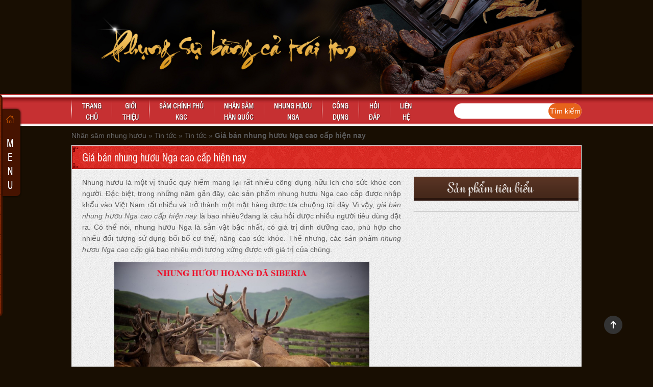

--- FILE ---
content_type: text/html; charset=UTF-8
request_url: https://nhansamnhunghuou.com/chi-tiet-tin/gia-ban-nhung-huou-nga-cao-cap-hien-nay/
body_size: 11093
content:
<!DOCTYPE html>
<html>
<head>
	<meta charset="UTF-8">
	<meta name="viewport" content="initial-scale=1">
	
	
	<meta name='robots' content='index, follow, max-image-preview:large, max-snippet:-1, max-video-preview:-1' />

	<!-- This site is optimized with the Yoast SEO plugin v25.2 - https://yoast.com/wordpress/plugins/seo/ -->
	<link media="all" href="https://nhansamnhunghuou.com/wp-content/cache/autoptimize/css/autoptimize_907c47951dd3f828c6c85f7c76e7e3e7.css" rel="stylesheet"><title>Giá bán nhung hươu tươi, khô Nga cao cấp hiện nay</title>
	<meta name="description" content="Giá bán nhung hươu hiện nay là thắc mắc của nhiều khách hàng khi có nhu cầu mua nhung hươu để bồi bổ sức khỏe hoặc làm quà biếu.." />
	<link rel="canonical" href="https://nhansamnhunghuou.com/chi-tiet-tin/gia-ban-nhung-huou-nga-cao-cap-hien-nay/" />
	<meta property="og:locale" content="vi_VN" />
	<meta property="og:type" content="article" />
	<meta property="og:title" content="Giá bán nhung hươu tươi, khô Nga cao cấp hiện nay" />
	<meta property="og:description" content="Giá bán nhung hươu hiện nay là thắc mắc của nhiều khách hàng khi có nhu cầu mua nhung hươu để bồi bổ sức khỏe hoặc làm quà biếu.." />
	<meta property="og:url" content="https://nhansamnhunghuou.com/chi-tiet-tin/gia-ban-nhung-huou-nga-cao-cap-hien-nay/" />
	<meta property="og:site_name" content="Nhân sân nhung hươu" />
	<meta property="article:modified_time" content="2023-04-25T02:14:19+00:00" />
	<meta property="og:image" content="https://nhansamnhunghuou.com/wp-content/uploads/2020/02/bot-nhung-huou.jpg" />
	<meta property="og:image:width" content="400" />
	<meta property="og:image:height" content="400" />
	<meta property="og:image:type" content="image/jpeg" />
	<meta name="twitter:card" content="summary_large_image" />
	<meta name="twitter:label1" content="Ước tính thời gian đọc" />
	<meta name="twitter:data1" content="7 phút" />
	<script type="application/ld+json" class="yoast-schema-graph">{"@context":"https://schema.org","@graph":[{"@type":"WebPage","@id":"https://nhansamnhunghuou.com/chi-tiet-tin/gia-ban-nhung-huou-nga-cao-cap-hien-nay/","url":"https://nhansamnhunghuou.com/chi-tiet-tin/gia-ban-nhung-huou-nga-cao-cap-hien-nay/","name":"Giá bán nhung hươu tươi, khô Nga cao cấp hiện nay","isPartOf":{"@id":"https://nhansamnhunghuou.com/#website"},"primaryImageOfPage":{"@id":"https://nhansamnhunghuou.com/chi-tiet-tin/gia-ban-nhung-huou-nga-cao-cap-hien-nay/#primaryimage"},"image":{"@id":"https://nhansamnhunghuou.com/chi-tiet-tin/gia-ban-nhung-huou-nga-cao-cap-hien-nay/#primaryimage"},"thumbnailUrl":"https://nhansamnhunghuou.com/wp-content/uploads/2020/02/bot-nhung-huou.jpg","datePublished":"2018-06-15T02:07:20+00:00","dateModified":"2023-04-25T02:14:19+00:00","description":"Giá bán nhung hươu hiện nay là thắc mắc của nhiều khách hàng khi có nhu cầu mua nhung hươu để bồi bổ sức khỏe hoặc làm quà biếu..","breadcrumb":{"@id":"https://nhansamnhunghuou.com/chi-tiet-tin/gia-ban-nhung-huou-nga-cao-cap-hien-nay/#breadcrumb"},"inLanguage":"vi","potentialAction":[{"@type":"ReadAction","target":["https://nhansamnhunghuou.com/chi-tiet-tin/gia-ban-nhung-huou-nga-cao-cap-hien-nay/"]}]},{"@type":"ImageObject","inLanguage":"vi","@id":"https://nhansamnhunghuou.com/chi-tiet-tin/gia-ban-nhung-huou-nga-cao-cap-hien-nay/#primaryimage","url":"https://nhansamnhunghuou.com/wp-content/uploads/2020/02/bot-nhung-huou.jpg","contentUrl":"https://nhansamnhunghuou.com/wp-content/uploads/2020/02/bot-nhung-huou.jpg","width":400,"height":400},{"@type":"BreadcrumbList","@id":"https://nhansamnhunghuou.com/chi-tiet-tin/gia-ban-nhung-huou-nga-cao-cap-hien-nay/#breadcrumb","itemListElement":[{"@type":"ListItem","position":1,"name":"Nhân sâm nhung hươu","item":"https://nhansamnhunghuou.com/"},{"@type":"ListItem","position":2,"name":"Tin tức","item":"https://nhansamnhunghuou.com/chi-tiet-tin/"},{"@type":"ListItem","position":3,"name":"Tin tức","item":"https://nhansamnhunghuou.com/tin-tuc/tin-tuc/"},{"@type":"ListItem","position":4,"name":"Giá bán nhung hươu Nga cao cấp hiện nay"}]},{"@type":"WebSite","@id":"https://nhansamnhunghuou.com/#website","url":"https://nhansamnhunghuou.com/","name":"Nhân sân nhung hươu","description":"","potentialAction":[{"@type":"SearchAction","target":{"@type":"EntryPoint","urlTemplate":"https://nhansamnhunghuou.com/?s={search_term_string}"},"query-input":{"@type":"PropertyValueSpecification","valueRequired":true,"valueName":"search_term_string"}}],"inLanguage":"vi"}]}</script>
	<!-- / Yoast SEO plugin. -->


<link rel='dns-prefetch' href='//ajax.googleapis.com' />
<link rel="alternate" type="application/rss+xml" title="Dòng thông tin Nhân sân nhung  hươu &raquo;" href="https://nhansamnhunghuou.com/feed/" />
<link rel="alternate" type="application/rss+xml" title="Nhân sân nhung  hươu &raquo; Dòng bình luận" href="https://nhansamnhunghuou.com/comments/feed/" />
<link rel="alternate" type="application/rss+xml" title="Nhân sân nhung  hươu &raquo; Giá bán nhung hươu Nga cao cấp hiện nay Dòng bình luận" href="https://nhansamnhunghuou.com/chi-tiet-tin/gia-ban-nhung-huou-nga-cao-cap-hien-nay/feed/" />
<link rel="alternate" title="oNhúng (JSON)" type="application/json+oembed" href="https://nhansamnhunghuou.com/wp-json/oembed/1.0/embed?url=https%3A%2F%2Fnhansamnhunghuou.com%2Fchi-tiet-tin%2Fgia-ban-nhung-huou-nga-cao-cap-hien-nay%2F" />
<link rel="alternate" title="oNhúng (XML)" type="text/xml+oembed" href="https://nhansamnhunghuou.com/wp-json/oembed/1.0/embed?url=https%3A%2F%2Fnhansamnhunghuou.com%2Fchi-tiet-tin%2Fgia-ban-nhung-huou-nga-cao-cap-hien-nay%2F&#038;format=xml" />










<script type="text/javascript" src="//ajax.googleapis.com/ajax/libs/jquery/3.4.1/jquery.min.js" id="jquery-js"></script>
<script type="text/javascript" src="https://nhansamnhunghuou.com/wp-content/plugins/simple-responsive-slider/assets/js/responsiveslides.min.js" id="responsiveslides-js"></script>
<script type="text/javascript" src="https://nhansamnhunghuou.com/wp-content/themes/thuoc/js/jquery.flexslider.js" id="flexslider-js-js"></script>
<link rel="https://api.w.org/" href="https://nhansamnhunghuou.com/wp-json/" /><link rel="EditURI" type="application/rsd+xml" title="RSD" href="https://nhansamnhunghuou.com/xmlrpc.php?rsd" />
<meta name="generator" content="WordPress 6.9" />
<link rel='shortlink' href='https://nhansamnhunghuou.com/?p=619' />
<script type="application/ld+json">{
    "@context": "https://schema.org/",
    "@type": "CreativeWorkSeries",
    "name": "Giá bán nhung hươu Nga cao cấp hiện nay",
    "aggregateRating": {
        "@type": "AggregateRating",
        "ratingValue": "5",
        "bestRating": "5",
        "ratingCount": "3"
    }
}</script><!-- Start Fluid Video Embeds Style Tag -->

<!-- End Fluid Video Embeds Style Tag -->
	<script type="text/javascript">
	jQuery(document).ready(function($) {
		$(function() {
			$(".rslides").responsiveSlides({
			  auto: true,             // Boolean: Animate automatically, true or false
			  speed: 500,            // Integer: Speed of the transition, in milliseconds
			  timeout: 4000,          // Integer: Time between slide transitions, in milliseconds
			  pager: false,           // Boolean: Show pager, true or false
			  nav: true,             // Boolean: Show navigation, true or false
			  random: false,          // Boolean: Randomize the order of the slides, true or false
			  pause: true,           // Boolean: Pause on hover, true or false
			  pauseControls: false,    // Boolean: Pause when hovering controls, true or false
			  prevText: "Back",   // String: Text for the "previous" button
			  nextText: "Next",       // String: Text for the "next" button
			  maxwidth: "1000",           // Integer: Max-width of the slideshow, in pixels
			  navContainer: "",       // Selector: Where controls should be appended to, default is after the 'ul'
			  manualControls: "",     // Selector: Declare custom pager navigation
			  namespace: "rslides",   // String: Change the default namespace used
			  before: function(){},   // Function: Before callback
			  after: function(){}     // Function: After callback
			});
		});
	 });
	</script>
	
<!-- WP Simple Shopping Cart plugin v4.1.7 - https://www.tipsandtricks-hq.com/wordpress-simple-paypal-shopping-cart-plugin-768/ -->

	<script type="text/javascript">
	<!--
	//
	function ReadForm (obj1, tst) 
	{ 
	    // Read the user form
	    var i,j,pos;
	    val_total="";val_combo="";		
	
	    for (i=0; i<obj1.length; i++) 
	    {     
	        // run entire form
	        obj = obj1.elements[i];           // a form element
	
	        if (obj.type == "select-one") 
	        {   // just selects
	            if (obj.name == "quantity" ||
	                obj.name == "amount") continue;
		        pos = obj.selectedIndex;        // which option selected
		        val = obj.options[pos].value;   // selected value
		        val_combo = val_combo + " (" + val + ")";
	        }
	    }
		// Now summarize everything we have processed above
		val_total = obj1.product_tmp.value + val_combo;
		obj1.wspsc_product.value = val_total;
	}
	//-->
	</script><link rel="icon" href="https://nhansamnhunghuou.com/wp-content/uploads/2018/06/cropped-sam-han-quoc-32x32.jpg" sizes="32x32" />
<link rel="icon" href="https://nhansamnhunghuou.com/wp-content/uploads/2018/06/cropped-sam-han-quoc-192x192.jpg" sizes="192x192" />
<link rel="apple-touch-icon" href="https://nhansamnhunghuou.com/wp-content/uploads/2018/06/cropped-sam-han-quoc-180x180.jpg" />
<meta name="msapplication-TileImage" content="https://nhansamnhunghuou.com/wp-content/uploads/2018/06/cropped-sam-han-quoc-270x270.jpg" />
</head>


<body class="wp-singular dodo_new-template-default single single-dodo_new postid-619 wp-theme-thuoc">

	<div class="full toplink">
		<div class="container wapper">
			<div class="lefttoplink">
							</div>
		</div>
	</div>
	
	<div class="full header">
		<div class="container">
			<div class="logo">
								<div>					<a href="https://nhansamnhunghuou.com" tittle="Nhân sân nhung  hươu" rel="home">
						<img src="https://nhansamnhunghuou.com/wp-content/uploads/2021/01/13.jpg" alt="Nhân sân nhung  hươu" />
					</a>
				</div>			</div>
		</div>
	</div>
	
	<div class="full topmenu">
		<div class="container wapper">
			<div class="row">
				<div class="col-xs-12 col-sm-8 col-md-9">
					<div id="cssmenu">
						<ul id="menu-main-menu" class=""><li id="menu-item-18" class="menu-item menu-item-type-custom menu-item-object-custom menu-item-home menu-item-18"><a href="https://nhansamnhunghuou.com/">Trang<br> chủ</a></li>
<li id="menu-item-3174" class="menu-item menu-item-type-post_type menu-item-object-page menu-item-3174"><a href="https://nhansamnhunghuou.com/gioi-thieu/">Giới<br>thiệu</a></li>
<li id="menu-item-3175" class="menu-item menu-item-type-taxonomy menu-item-object-category menu-item-3175"><a href="https://nhansamnhunghuou.com/sam-chinh-phu-kgc/">Sâm chính phủ<br> KGC</a></li>
<li id="menu-item-27" class="menu-item menu-item-type-taxonomy menu-item-object-category menu-item-has-children menu-item-27"><a href="https://nhansamnhunghuou.com/nhan-sam/">Nhân sâm <br> Hàn Quốc</a>
<ul class="sub-menu">
	<li id="menu-item-3935" class="menu-item menu-item-type-taxonomy menu-item-object-category menu-item-3935"><a href="https://nhansamnhunghuou.com/tinh-chat-hong-sam/">Tinh chất hồng sâm</a></li>
	<li id="menu-item-28" class="menu-item menu-item-type-taxonomy menu-item-object-category menu-item-28"><a href="https://nhansamnhunghuou.com/nhan-sam/cao-hong-sam/">Cao hồng sâm</a></li>
	<li id="menu-item-30" class="menu-item menu-item-type-taxonomy menu-item-object-category menu-item-30"><a href="https://nhansamnhunghuou.com/nhan-sam/hong-sam-han-quoc/">Hồng sâm Hàn Quốc</a></li>
	<li id="menu-item-3869" class="menu-item menu-item-type-taxonomy menu-item-object-category menu-item-3869"><a href="https://nhansamnhunghuou.com/hac-sam-han-quoc/">Hắc sâm hàn quốc</a></li>
	<li id="menu-item-31" class="menu-item menu-item-type-taxonomy menu-item-object-category menu-item-31"><a href="https://nhansamnhunghuou.com/nhan-sam/nuoc-hong-sam/">Nước hồng sâm</a></li>
	<li id="menu-item-32" class="menu-item menu-item-type-taxonomy menu-item-object-category menu-item-32"><a href="https://nhansamnhunghuou.com/nhan-sam/sam-kho/">Sâm khô</a></li>
	<li id="menu-item-33" class="menu-item menu-item-type-taxonomy menu-item-object-category menu-item-33"><a href="https://nhansamnhunghuou.com/nhan-sam/sam-tam-mat-ong/">Sâm tẩm mật ong</a></li>
	<li id="menu-item-34" class="menu-item menu-item-type-taxonomy menu-item-object-category menu-item-34"><a href="https://nhansamnhunghuou.com/sam-tuoi-han-quoc/">Sâm tươi Hàn Quốc</a></li>
	<li id="menu-item-36" class="menu-item menu-item-type-taxonomy menu-item-object-category menu-item-36"><a href="https://nhansamnhunghuou.com/nhan-sam/tra-sam/">Trà hồng sâm</a></li>
	<li id="menu-item-37" class="menu-item menu-item-type-taxonomy menu-item-object-category menu-item-37"><a href="https://nhansamnhunghuou.com/vien-hong-sam/">Viên hồng sâm Hàn Quốc</a></li>
	<li id="menu-item-29" class="menu-item menu-item-type-taxonomy menu-item-object-category menu-item-29"><a href="https://nhansamnhunghuou.com/hong-sam-baby/">Hồng sâm Baby</a></li>
</ul>
</li>
<li id="menu-item-38" class="menu-item menu-item-type-taxonomy menu-item-object-category menu-item-has-children menu-item-38"><a href="https://nhansamnhunghuou.com/nhung-huou/">Nhung hươu<br> Nga</a>
<ul class="sub-menu">
	<li id="menu-item-43" class="menu-item menu-item-type-taxonomy menu-item-object-category menu-item-43"><a href="https://nhansamnhunghuou.com/nhung-huou/nhung-huou-thai-lat/">Nhung hươu thái lát</a></li>
	<li id="menu-item-40" class="menu-item menu-item-type-taxonomy menu-item-object-category menu-item-40"><a href="https://nhansamnhunghuou.com/nhung-huou/cao-nhung-huou/">Cao nhung hươu</a></li>
	<li id="menu-item-1291" class="menu-item menu-item-type-taxonomy menu-item-object-category menu-item-1291"><a href="https://nhansamnhunghuou.com/nhung-huou/vien-nhung-huou/">Viên nhung hươu</a></li>
	<li id="menu-item-42" class="menu-item menu-item-type-taxonomy menu-item-object-category menu-item-42"><a href="https://nhansamnhunghuou.com/nhung-huou/huyet-nhung-huou/">Huyết nhung hươu</a></li>
	<li id="menu-item-39" class="menu-item menu-item-type-taxonomy menu-item-object-category menu-item-39"><a href="https://nhansamnhunghuou.com/nhung-huou/bot-nhung-sung-huou/">Bột nhung – Sừng hươu</a></li>
</ul>
</li>
<li id="menu-item-47" class="menu-item menu-item-type-taxonomy menu-item-object-dodo_new_category menu-item-47"><a href="https://nhansamnhunghuou.com/tin-tuc/cong-dung/">Công<br> dụng</a></li>
<li id="menu-item-48" class="menu-item menu-item-type-taxonomy menu-item-object-dodo_new_category current-dodo_new-ancestor current-menu-parent current-dodo_new-parent menu-item-48"><a href="https://nhansamnhunghuou.com/tin-tuc/hoi-dap/">Hỏi<br> đáp</a></li>
<li id="menu-item-49" class="menu-item menu-item-type-post_type menu-item-object-page menu-item-49"><a href="https://nhansamnhunghuou.com/lien-he/">Liên<br> hệ</a></li>
</ul>					</div>
				</div>
				<div class="col-xs-12 col-sm-4 col-md-3">
					<div class="top-search">
			            <div class="awaken-search-button-icon"></div>
			            <div class="awaken-search-box-container">
			                <div class="awaken-search-box">
			                    <form role="search" method="get" id="searchform" class="searchform" action="https://nhansamnhunghuou.com/">
				<div>
					<label class="screen-reader-text" for="s">Tìm kiếm cho:</label>
					<input type="text" value="" name="s" id="s" />
					<input type="submit" id="searchsubmit" value="Tìm kiếm" />
				</div>
			</form>			                </div><!-- th-search-box -->
			            </div>
			        </div>
				</div>
			</div>
		</div>
	</div>	
<div class="container">
	<div class="full breadcrumb">
		<p id="breadcrumbs"><span><span><a href="https://nhansamnhunghuou.com/">Nhân sâm nhung hươu</a></span> » <span><a href="https://nhansamnhunghuou.com/chi-tiet-tin/">Tin tức</a></span> » <span><a href="https://nhansamnhunghuou.com/tin-tuc/tin-tuc/">Tin tức</a></span> » <span class="breadcrumb_last" aria-current="page"><strong>Giá bán nhung hươu Nga cao cấp hiện nay</strong></span></span></p>	</div>

	<div class="single-content">
					<h1 class="single_title">Giá bán nhung hươu Nga cao cấp hiện nay</h1>

				<div class="col-xs-12 col-sm-8 main-content">
					<div class="content_single">
						<div class="textcontent">
							<p>Nhung hươu là một vị thuốc quý hiếm mang lại rất nhiều công dụng hữu ích cho sức khỏe con người. Đặc biệt, trong những năm gần đây, các sản phẩm nhung hươu Nga cao cấp được nhập khẩu vào Việt Nam rất nhiều và trở thành một mặt hàng được ưa chuộng tại đây. Vì vậy, <a href="https://nhansamnhunghuou.com/gia-ban-nhung-huou-nga-cao-cap-hien-nay/"><em>giá bán nhung hươu Nga cao cấp hiện nay</em></a> là bao nhiêu?đang là câu hỏi được nhiều người tiêu dùng đặt ra. Có thể nói, nhung hươu Nga là sản vật bậc nhất, có giá trị dinh dưỡng cao, phù hợp cho nhiều đối tượng sử dụng bồi bổ cơ thể, nâng cao sức khỏe. Thế nhưng, các sản phẩm <em><a href="https://nhansamnhunghuou.com/nhung-huou/">nhung hươu Nga cao cấp</a></em> giá bao nhiêu mới tương xứng được với giá trị của chúng.</p>
<p><a href="https://nhansamnhunghuou.com/gia-ban-nhung-huou-nga-cao-cap-hien-nay/"><img fetchpriority="high" decoding="async" class="aligncenter wp-image-5047" src="https://nhansamnhunghuou.com/wp-content/uploads/nhung-huou-hoang-da-siberia-2.jpg" sizes="(max-width: 500px) 100vw, 500px" srcset="https://nhansamnhunghuou.com/wp-content/uploads/nhung-huou-hoang-da-siberia-2.jpg 700w, https://nhansamnhunghuou.com/wp-content/uploads/nhung-huou-hoang-da-siberia-2-300x200.jpg 300w" alt="nhung-huou-hoang-da-siberia-2" width="500" height="334" /></a></p>
<p style="text-align: center;"><em>Nhung hươu Nga có giá trị dinh dưỡng cao</em></p>
<p><strong>Bạn có thể quan tâm:</strong></p>
<ul>
<li><span style="color: #ff6600;"><em><a class="seoquake-nofollow" style="color: #ff6600;" href="https://nhansamnhunghuou.com/nhung-huou-siberia-lien-bang-nga/" rel="nofollow">Nhung hươu Siberia là sản vật quốc gia của Liên Bang Nga</a></em></span></li>
<li><span style="color: #ff6600;"><em><a class="seoquake-nofollow" style="color: #ff6600;" href="https://nhansamnhunghuou.com/cach-phan-biet-nhung-huou-that-gia/" rel="nofollow">Hướng dẫn cách phân biệt nhung hươu thật, giả</a></em></span></li>
</ul>
<p><strong>Giá bán nhung hươu Nga cao cấp trên thị trường hiện nay là bao nhiêu?</strong></p>
<p>Tùy theo từng chủng loại và nguồn gốc xuất xứ mà giá bán nhung hươu trên thị trường hiện nay khác nhau. Hiện nay, trên thị trường Việt Nam có sự góp mặt của nhiều chủng loại nhung hươu, trong đó phổ biến nhất nhung hươu tươi Việt Nam và nhung hươu tươi hoang dã Siberia, Liên Bang Nga. Đây là lý do khiến cho <strong>giá bán nhung hươu</strong> hiện nay phụ thuộc khá nhiều vào các yếu tố như xuất xứ, chủng loại, kích thước, chất lượng, …</p>
<p>Theo đó, nhung hươu Nga cao cấp có giá bán cao hơn hẳn so với nhung hươu Việt Nam. Giá bán 1 lạng <a href="http://nhunghuoungacaocap.com/nhung-huou-tuoi-hoang-da-siberia/" target="_blank" rel="&quot;nofollow noopener"><em>nhung hươu tươi hoang dã Liên Bang Nga</em></a> trên thị trường hiện nay dao động trong khoảng  <em><strong>1.400.000 VNĐ/lạng, (13.000.000 VNĐ/kg)</strong></em> và nhung hươu tươi Việt Nam là 800.000 – 900.000 VNĐ/lạng (8.000.000-9.000.000 VNĐ/kg), <a href="https://nhansamnhunghuou.com/nhung-huou-kho-pankal/" target="_blank" rel="&quot;nofollow noopener"><em>nhung hươu khô Pankal cao cấp</em></a> giá<strong> 1.900.000 VNĐ/lạng, </strong><a href="https://nhansamnhunghuou.com/huyet-nhung-huou-pantogematogen/" target="_blank" rel="&quot;nofollow noopener"><em>huyết hươu</em></a><em>Pantogematogen</em> <strong>giá</strong> <strong><em>3.000.000 VNĐ/lạng.</em></strong></p>
<p><strong>Tại sao giá bán nhung hươu tươi Nga lại cao vượt trội như vậy?</strong></p>
<p><img decoding="async" class="wp-image-4781 aligncenter" src="https://nhansamnhunghuou.com/wp-content/uploads/gia-ban-nhung-huou-tuoi-Nga-cao-vuot-troi.jpg" sizes="(max-width: 500px) 100vw, 500px" srcset="https://nhansamnhunghuou.com/wp-content/uploads/gia-ban-nhung-huou-tuoi-Nga-cao-vuot-troi.jpg 400w, https://nhansamnhunghuou.com/wp-content/uploads/gia-ban-nhung-huou-tuoi-Nga-cao-vuot-troi-300x300.jpg 300w" alt="gia-ban-nhung-huou-tuoi-Nga-cao-vuot-troi" width="500" height="500" /></p>
<p style="text-align: center;"><em>Giá bán nhung hươu tươi hoang dã Siberia Liên Bang Nga dao động trong 1,4 triệu/lạng</em></p>
<p><em>Giá bán nhung hươu tươi Nga</em> cao vượt trội hơn hẳn so với nhung của các vùng miền khác trên thế giới là do nó được khai thác từ loài hươu sinh sống tại vùng Altai miền nam Siberia, Liên bang Nga. Đây là một môi trường sống giáp bìa rừng hoàn toàn tự nhiên và vô cùng rộng lớn nên loài hươu này được sống đúng với bản năng vốn có. Hơn nữa, nguồn thức ăn tại đây cũng khá phong phú và đa dạng, chủ yếu là các loại thảo dược, nấm, lá cây, nước mưa, nước sông hồ …</p>
<p>Bằng mắt thường có thể nhận thấy cá thể hươu Nga to lớn gấp nhiều lần so với các loại hươu được nuôi trong chuồng trại. Theo đó, nhung hươu tươi Nga thường rất to và dài, phân thành nhiều nhánh đẹp mắt với kích thước từ 30 – 50cm. Một cặp nhung hươu tươi Nga lớn có trọng lượng trung bình khoảng 7 – 8 lạng, cặp nhỏ 2 – 3 lạng.</p>
<p>Thông thường, nhung hươu Nga được khai thác chủ yếu vào giai đoạn từ tháng 5 đến tháng 6. Đây là thời điểm nhung hươu đã phát triển đầy đủ về độ dài cũng như các dưỡng chất cần thiết cho cơ thể, giúp cải thiện bệnh tật và chăm sóc sức khỏe rất tốt. Đặc biệt, quy trình cắt nhung hươu hoàn toàn khép kín và đảm bảo vệ sinh bởi các cơ quan quản lý y tế và môi trường của Chính phủ Nga, nhờ vậy mang đến cho người dùng một sự yên tâm tuyệt đối khi sử dụng. Chính vì thế, so với những loại nhung hươu khác, hiện nay hầu hết khách hàng có xu hướng lựa chọn <em><a class="seoquake-nofollow" href="https://nhansamnhunghuou.com/nhung-huou-tuoi-hoang-da-siberia-nga/" rel="nofollow">nhung hươu tươi hoang dã Nga</a></em> và các sản phẩm được chiết xuất từ thành phần nhung hươu tươi Nga như: nhung hươu khô thái lát Pankal, tinh chất nhung hươu Pantocrin, viên nhung hươu Siberia, cao ban long, …</p>
<p>Lợi thế về tự nhiên đã giúp nhung hươu Nga trở thành sản phẩm được ưa chuộng khắp thế giới, mặc dù <em>giá bán nhung hươu</em> Nga cao cấp nhập khẩu không hề rẻ.</p>
<p><strong>Địa chỉ có giá bán nhung hươu Nga cao cấp chính hãng rẻ nhất tại Hà Nội</strong></p>
<p><img decoding="async" class="aligncenter wp-image-5068" src="https://nhansamnhunghuou.com/wp-content/uploads/nhung-huou-hoang-da-siberia-5.jpg" sizes="(max-width: 500px) 100vw, 500px" srcset="https://nhansamnhunghuou.com/wp-content/uploads/nhung-huou-hoang-da-siberia-5.jpg 700w, https://nhansamnhunghuou.com/wp-content/uploads/nhung-huou-hoang-da-siberia-5-300x212.jpg 300w" alt="nhung-huou-hoang-da-siberia-5" width="500" height="354" /></p>
<p style="text-align: center;"><em>Hươu Maral Siberia nổi tiếng thế giới về giá trị Y học</em></p>
<p>Hiện nay, trên thị trường Việt Nam có rất nhiều <strong>địa chỉ bán nhung hươu Nga</strong>, dẫn đến xảy ra vấn đề nhầm lẫn giá cả của một số địa chỉ cung cấp nhung hươu từ Nga. Để giảm thiểu tình trạng này, bạn có thể tin tưởng đặt mua các sản phẩm nhung hươu Nga cao cấp qua địa chỉ website: <em><a href="http://nhunghuoungacaocap.com/">nhunghuoungacaocap.com</a> </em>hoặc<a href="https://nhansamnhunghuou.com/"><em> nhansamnhunghuou.com</em></a>, bởi đây chính là địa chỉ nhập khẩu và phân phối nhung hươu chất lượng và uy tín có nguồn gốc từ vùng núi Altai, Siberia đã được các khách hàng tại Hà Nội, TP. Hồ Chí Minh cũng như khắp các tỉnh thành trên cả nước tin tưởng lựa chọn.</p>
<p>Tại đây, khi mua hàng bạn có thể hoàn toàn yên tâm về chất lượng sản phẩm, cùng với mức giá ưu đãi nhất trên thị trường phân phối nhung hươu. Mẫu mã các sản phẩm nhung hươu Nga cao cấp rất đa dạng nên khi mua hàng tại <strong>Công Ty Đầu Tư và Sản Xuất Tâm Việt</strong><i> </i> bạn sẽ được đội ngũ nhân viên bán hàng tư vấn và chia sẻ các sản phẩm nhung hươu phù hợp với sức khỏe và túi tiền của người sử dụng.</p>
<p>Với những lý do trên <em>Công Ty Đầu Tư và Sản Xuất Tâm Việt </em><strong> </strong>chính là địa chỉ có <strong>giá bán nhung hươu Nga cao cấp</strong> chính hãng rẻ nhất tại Hà Nội mà bạn không nên bỏ qua. Bạn có thể đặt mua sản phẩm dù ở bất kỳ đâu, để có <strong>giá bán nhung hươu tốt nhất</strong> bạn chỉ cần liên hệ cho chúng tôi thông qua số điện thoại: 0986.528.663 – 0976.450.808.</p>
						</div>
						<div class="same-cat">
							<h3>Bài viết liên quan</h3>
							<ul>									<li>
										<a href="https://nhansamnhunghuou.com/chi-tiet-tin/dia-chi-ban-hong-sam-uy-tin-tai-ha-noi/" title="Địa chỉ bán hồng sâm uy tín tại Hà Nội">
											Địa chỉ bán hồng sâm uy tín tại Hà Nội										</a>
									</li>
																	<li>
										<a href="https://nhansamnhunghuou.com/chi-tiet-tin/mua-hong-sam-o-dau/" title="Mua hồng sâm ở đâu uy tín, đảm bảo chất lượng">
											Mua hồng sâm ở đâu uy tín, đảm bảo chất lượng										</a>
									</li>
																	<li>
										<a href="https://nhansamnhunghuou.com/chi-tiet-tin/tre-em-co-su-dung-duoc-hong-sam-khong/" title="Trẻ em có sử dụng được hồng sâm Hàn Quốc không?">
											Trẻ em có sử dụng được hồng sâm Hàn Quốc không?										</a>
									</li>
																	<li>
										<a href="https://nhansamnhunghuou.com/chi-tiet-tin/hong-sam-nen-uong-luc-nao/" title="Hồng sâm nên uống lúc nào?">
											Hồng sâm nên uống lúc nào?										</a>
									</li>
																	<li>
										<a href="https://nhansamnhunghuou.com/chi-tiet-tin/gia-ban-hong-sam-han-quoc/" title="Giá bán hồng sâm Hàn Quốc trên thị trường hiện nay">
											Giá bán hồng sâm Hàn Quốc trên thị trường hiện nay										</a>
									</li>
								</ul>						</div>
					</div>
				</div>

				<div class="col-xs-12 col-sm-4 right-tp">
					<div class="box-title"><img src="https://nhansamnhunghuou.com/wp-content/themes/thuoc/images/head-sptb.png" alt="Sản phẩm nổi bật" /></div>
					<div class="box-san-pham">
																							</div>
				</div>
			</div>
</div>	
	
	</div>	

<div class="footer-wrapper">
	<div class="container wapper">
		<div class="row">
			
				<div class="col-xs-12 col-sm-4 p-item">
					<div class="image">
						<a class="img-hover" href="" target="_blank" title="Showroom Hà Nội 1">
							<img src="https://nhansamnhunghuou.com/wp-content/uploads/2019/12/banner-cuoi-trang-sam-kgc.jpg" alt="Số 111 Hào Nam - Đống Đa - Hà Nội" />
						</a>
					</div>
					<p class="dia_chi">Số 111 Hào Nam - Đống Đa - Hà Nội</p>
					<p class="dien_thoai">0246.254.3165</p>
				</div>
			
				<div class="col-xs-12 col-sm-4 p-item">
					<div class="image">
						<a class="img-hover" href="" target="_blank" title="Showroom Hà Nội 1">
							<img src="https://nhansamnhunghuou.com/wp-content/uploads/2019/12/banner-cuoi-trang-qua-bieu.jpg" alt="Số 111 Hào Nam - Đống Đa - Hà Nội" />
						</a>
					</div>
					<p class="dia_chi">Số 111 Hào Nam - Đống Đa - Hà Nội</p>
					<p class="dien_thoai">097.645.0808</p>
				</div>
			
				<div class="col-xs-12 col-sm-4 p-item">
					<div class="image">
						<a class="img-hover" href="" target="_blank" title="Showroom Hà Nội 1">
							<img src="https://nhansamnhunghuou.com/wp-content/uploads/2019/12/banner-cuoi-trang-qua-bieu-nhan-sam.jpg" alt="Số 111 Hào Nam - Đống Đa - Hà Nội" />
						</a>
					</div>
					<p class="dia_chi">Số 111 Hào Nam - Đống Đa - Hà Nội</p>
					<p class="dien_thoai">097.896.3558</p>
				</div>
					</div>
	</div>

	<div class="container">
		<div class="fcoltitle"><span style="font-size: 14px">Công Ty TNHH Đầu Tư và Sản Xuất Tâm Việt</span></div>

		<div class="footer-top-content">
			<div class="row">
				<div class="col-xs-12 col-sm-4 fcolbig">
					<h3><span style="color: #ff6600;">LIÊN HỆ</span></h3>
<p>Showroom: Số 111 Hào Nam &#8211; Đống Đa &#8211; Hà Nội</p>
<p>Phone: 0246.254.3165 &#8211; 097.645.0808</p>
<p>Email: contacttamviet@gmail.com</p>
<p>Website: nhansamnhunghuou.com</p>
<p><strong>Mã số kinh doanh:  </strong>0106831452</p>
<p><img loading="lazy" decoding="async" class="alignnone size-full wp-image-124" src="https://nhansamnhunghuou.com/wp-content/uploads/2018/06/da-thong-bao.png" alt="" width="150" height="57" /></p>
				</div>
				<div class="col-xs-12 col-sm-4 fcol">
					<h3><span style="color: #ff6600;">LIÊN KẾT</span></h3>
<p><a href="https://nhansamnhunghuou.com/sam-chinh-phu-kgc/" target="_blank" rel="noopener">Hồng sâm chính phủ kgc</a></p>
<p><a href="https://samchinhphu.com.vn/tinh-chat-hong-sam/" target="_blank" rel="noopener">Tinh chất hồng sâm</a></p>
<p><a href="https://congtyhongsam.com/vien-hong-sam/" target="_blank" rel="noopener">Viên hồng sâm</a></p>
<p><a href="https://nhansamnhunghuou.com/sam-tuoi-han-quoc/" target="_blank" rel="noopener">Nhân sâm tươi</a></p>
<p><a href="https://nhansamnhunghuou.com/nhan-sam/sam-tam-mat-ong/" target="_blank" rel="noopener">Hồng sâm tẩm mật ong</a></p>
				</div>
				<div class="col-xs-12 col-sm-4">
					<aside id="nav_menu-6" class="widget widget_nav_menu"><h2 class="widget-title">Chính sách chung</h2><div class="block-content"><div class="menu-chinh-sach-chung-container"><ul id="menu-chinh-sach-chung" class="menu"><li id="menu-item-3402" class="menu-item menu-item-type-post_type menu-item-object-page menu-item-3402"><a href="https://nhansamnhunghuou.com/huong-dan-mua-hang/">Hướng dẫn mua hàng</a></li>
<li id="menu-item-3403" class="menu-item menu-item-type-post_type menu-item-object-page menu-item-3403"><a href="https://nhansamnhunghuou.com/thanh-toan/">Thanh toán</a></li>
<li id="menu-item-3404" class="menu-item menu-item-type-post_type menu-item-object-page menu-item-3404"><a href="https://nhansamnhunghuou.com/van-chuyen-va-giao-nhan/">Vận chuyển và giao nhận</a></li>
<li id="menu-item-3405" class="menu-item menu-item-type-post_type menu-item-object-page menu-item-3405"><a href="https://nhansamnhunghuou.com/chinh-sach-doi-tra-hang/">Chính sách đổi trả hàng</a></li>
<li id="menu-item-3406" class="menu-item menu-item-type-post_type menu-item-object-page menu-item-3406"><a href="https://nhansamnhunghuou.com/bao-mat-thong-tin-khach-hang/">Bảo mật thông tin khách hàng</a></li>
</ul></div></div></aside>				</div>
				<div class="clear"></div>
			</div>
		</div>
	</div>

	<div class="full copyright">
		<div class="container">
			<p>Công ty TNHH Đầu Tư và Sản Xuất Tâm Việt &#8211;  Mã số KD: 0106831452, Ngày cấp: 23/04/2015, Nơi cấp: Hà Nội &#8211; Giấy phép ATVSCS: 028702/2015/ATTP-CNDK</p>
<p>Những thông tin trên trang web chỉ mang tính chất tham khảo. Cần thêm thông tin ý kiến của thầy thuốc.</p>
<p>&nbsp;</p>
		</div>
	</div>
</div>

<div id="ads-left">
	</div>

<div id="ads-right">
	</div>

<div id="hovermenu_left">
	<div id="hovermenu_div">
		<img src="https://nhansamnhunghuou.com/wp-content/themes/thuoc/images/hovermenuimg.png">
		<div class="hovermenucontent">
			<div class="menu-fload-menu-container"><ul id="menu-fload-menu" class="menu"><li id="menu-item-3401" class="menu-item menu-item-type-post_type menu-item-object-page menu-item-3401"><a href="https://nhansamnhunghuou.com/gioi-thieu/">Giới thiệu</a></li>
<li id="menu-item-3391" class="menu-item menu-item-type-taxonomy menu-item-object-category menu-item-has-children menu-item-3391"><a href="https://nhansamnhunghuou.com/nhan-sam/">Nhân sâm</a>
<ul class="sub-menu">
	<li id="menu-item-3394" class="menu-item menu-item-type-taxonomy menu-item-object-category menu-item-3394"><a href="https://nhansamnhunghuou.com/nhan-sam/hong-sam-han-quoc/">Hồng sâm Hàn Quốc</a></li>
	<li id="menu-item-3397" class="menu-item menu-item-type-taxonomy menu-item-object-category menu-item-3397"><a href="https://nhansamnhunghuou.com/nhan-sam/cao-hong-sam/">Cao hồng sâm</a></li>
	<li id="menu-item-3395" class="menu-item menu-item-type-taxonomy menu-item-object-category menu-item-3395"><a href="https://nhansamnhunghuou.com/nhan-sam/nuoc-hong-sam/">Nước hồng sâm</a></li>
	<li id="menu-item-3396" class="menu-item menu-item-type-taxonomy menu-item-object-category menu-item-3396"><a href="https://nhansamnhunghuou.com/nhan-sam/sam-kho/">Sâm khô</a></li>
	<li id="menu-item-3398" class="menu-item menu-item-type-taxonomy menu-item-object-category menu-item-3398"><a href="https://nhansamnhunghuou.com/nhan-sam/sam-tam-mat-ong/">Sâm tẩm mật ong</a></li>
	<li id="menu-item-3399" class="menu-item menu-item-type-taxonomy menu-item-object-category menu-item-3399"><a href="https://nhansamnhunghuou.com/hong-sam-baby/">Hồng sâm Baby</a></li>
	<li id="menu-item-3400" class="menu-item menu-item-type-taxonomy menu-item-object-category menu-item-3400"><a href="https://nhansamnhunghuou.com/vien-hong-sam/">Viên hồng sâm Hàn Quốc</a></li>
</ul>
</li>
<li id="menu-item-3392" class="menu-item menu-item-type-taxonomy menu-item-object-category menu-item-3392"><a href="https://nhansamnhunghuou.com/nhung-huou/">Nhung hươu</a></li>
<li id="menu-item-3393" class="menu-item menu-item-type-taxonomy menu-item-object-category menu-item-3393"><a href="https://nhansamnhunghuou.com/sam-chinh-phu-kgc/">Sâm chính phủ KGC</a></li>
</ul></div>		</div>
	</div>
</div>

<div id="obs_totop">
	<a href="#" id="toTop">
		<img src="https://nhansamnhunghuou.com/wp-content/themes/thuoc/images/up.png" alt="TOP" />
	</a>
</div>

<script>
    jQuery(document).ready(function(){
        jQuery(".awaken-search-button-icon").click(function(){
            jQuery(".awaken-search-box-container").toggle('fast');
        });
    });
</script>

	<script type="text/javascript" language="javascript" src="https://nhansamnhunghuou.com/wp-content/themes/thuoc/js/menu.js"></script>
	<script type="text/javascript" language="javascript" src="https://nhansamnhunghuou.com/wp-content/themes/thuoc/js/jquery.ui.totop.js"></script>
	<script type="text/javascript" language="javascript" src="https://nhansamnhunghuou.com/wp-content/themes/thuoc/js/content.js"></script>

	<script type="speculationrules">
{"prefetch":[{"source":"document","where":{"and":[{"href_matches":"/*"},{"not":{"href_matches":["/wp-*.php","/wp-admin/*","/wp-content/uploads/*","/wp-content/*","/wp-content/plugins/*","/wp-content/themes/thuoc/*","/*\\?(.+)"]}},{"not":{"selector_matches":"a[rel~=\"nofollow\"]"}},{"not":{"selector_matches":".no-prefetch, .no-prefetch a"}}]},"eagerness":"conservative"}]}
</script>
<script type="text/javascript" id="kk-star-ratings-js-extra">
/* <![CDATA[ */
var kk_star_ratings = {"action":"kk-star-ratings","endpoint":"https://nhansamnhunghuou.com/wp-admin/admin-ajax.php","nonce":"44762c7c0f"};
//# sourceURL=kk-star-ratings-js-extra
/* ]]> */
</script>
<script type="text/javascript" src="https://nhansamnhunghuou.com/wp-content/plugins/kk-star-ratings/src/core/public/js/kk-star-ratings.min.js" id="kk-star-ratings-js"></script>

<div class="mobile-hotline">
	    <a href="tel:0978963558">097.896.3558</a>
</div>

<script type="text/javascript">
    // Can also be used with $(document).ready()
    $(window).load(function() {
      $('.flexslider').flexslider({
        animation: "slide",
        controlsContainer: ".flexsliderwrapper",
        manualControls: ".blockContent a",
      });
    });
</script>

	<script type="text/javascript" src="//s7.addthis.com/js/300/addthis_widget.js#pubid=ra-55c537369b9e5822"></script>

<!-- Global site tag (gtag.js) - Google Analytics -->
<script async src="https://www.googletagmanager.com/gtag/js?id=UA-123338724-1"></script>
<script>
  window.dataLayer = window.dataLayer || [];
  function gtag(){dataLayer.push(arguments);}
  gtag('js', new Date());

  gtag('config', 'UA-123338724-1');
</script>

<script type="text/javascript">
	function valid_data() {

		var payment = jQuery('input[name="radPayment"]:checked');
		var bank = jQuery('#lsbBank');

		var error = false;
		
		if (!payment.val()) {
			error = true;
			payment = jQuery('input[name="radPayment"]:eq(' + (jQuery('input[name="radPayment"]').length - 1) + ')').parent();
			payment.after('<p class="error-message">Bạn chưa chọn Hình thức thanh toán!</p>');
		} else if (parseInt(payment.val()) == 3) {
			if (bank.val() == '') {
				error = true;
				set_input_error(bank, 'Bạn chưa chọn Ngân hàng!');
			}
		}

		if (error) {
			var top = jQuery('#cart .content.info').offset().top - jQuery('#navbar').height();
			jQuery('html, body').animate({
				scrollTop: top
			}, 300);
		}

		return !error;
	}

	function set_input_error(input, message) {
		input.after('<p class="error-message">' + message + '</p>');
	}

	jQuery('input[name="radPayment"]').change(function() {
		var id = jQuery(this).val();
		if (id == '3') {
			jQuery('#lsbBank').val('').show();
		} else {
			jQuery('#lsbBank').val('').hide();
		}
		jQuery('#lsbBank').trigger('change');
	});

	jQuery('#lsbBank').change(function() {
		var id = jQuery(this).val();
		jQuery('#cart .bank').hide();
		if (id != '') {
			jQuery('#cart .bank[data-id="' + id + '"]').show();
		}
	});

	if (jQuery('input[name="radPayment"]:checked').val() == '3') {
		jQuery('#lsbBank').show();
	} else {
		jQuery('#lsbBank').val('').hide();
	}
	jQuery('#lsbBank').trigger('change');
</script>

</body>
</html>

--- FILE ---
content_type: application/x-javascript
request_url: https://nhansamnhunghuou.com/wp-content/themes/thuoc/js/content.js
body_size: -444
content:
jQuery(document).ready(function($){
    jQuery('ul.sf-menu').superfish({
      pathClass:  'current'
    });


/* ------------------------------------------------- */
			$('.views_block img').click(function(){
			var img_show=$(this).attr('src');
			$('.image-block img').attr('src',img_show);
		});



$(document).scroll(function () {
    var y = $(this).scrollTop();
    if (y > 300) {
        $('#hovermenu_left').fadeIn();
    } else {
        $('#hovermenu_left').fadeOut();
    }
});



});


 




var vnd = jQuery.noConflict();

    vnd(document).ready(function () {

    vnd("#hovermenu_left").hover(function () {

    vnd(this).stop(true, false).animate({ left: 0 }, 500);

    },

    function () {

    vnd("#hovermenu_left").stop(true, false).animate({ left: -243 }, 500);

    });

    });


